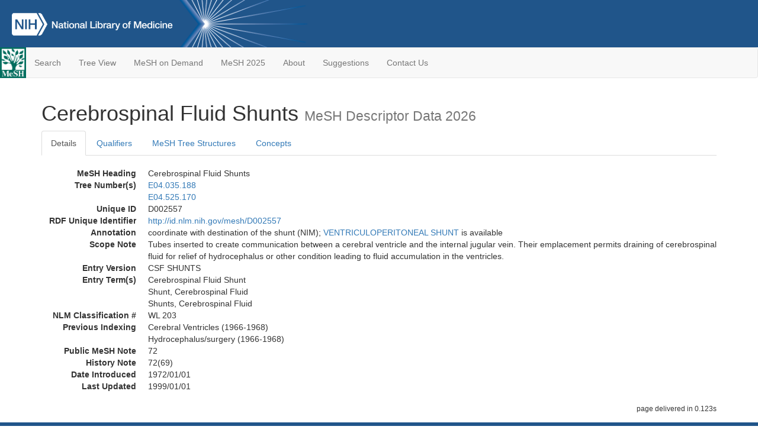

--- FILE ---
content_type: text/html; charset=utf-8
request_url: https://meshb-prev.nlm.nih.gov/record/ui?ui=D002557
body_size: 35639
content:
<!doctype html><html lang="en"><head>

<title>MeSH Browser</title>

<meta http-equiv="X-UA-Compatible" content="IE=Edge" />
<meta http-equiv="Pragma" content="no-cache">
<meta http-equiv="Expires" content="-1">

<link rel="stylesheet" href="/public/css/font-awesome.css">
<link rel="stylesheet" href="/public/css/bootstrap.css">
<link rel="stylesheet" href="/public/css/mongoMesh.css">
<link rel="icon" type="image/jpeg" href="/public/img/meshLogo.jpg">

<base href="/">

<script>
    if (document.domain != "localhost")
        document.domain = "nlm.nih.gov";
    var dcmsLinks = false,
        dcmsParam = dcmsLinks
                    ? function (sep) { return sep + "dcmsLinks=true"; }
                    : function (   ) { return ""                    ; };
</script>

<!-- Google Tag Manager -->
<script>(function(w,d,s,l,i){
        var _fullPath = window.location.href;
        var urlParams = _fullPath.slice(_fullPath.indexOf('?') + 1).split('&');
        var IsOpen = "false";
        if (urlParams != undefined && urlParams != null && urlParams != "") {
            IsOpen = urlParams[0].split("=")[1];
        }

        if (IsOpen == "false" || IsOpen == undefined || IsOpen != "true") {
            w[l]=w[l]||[];w[l].push({'gtm.start':
            new Date().getTime(),event:'gtm.js'});var f=d.getElementsByTagName(s)[0],
            j=d.createElement(s),dl=l!='dataLayer'?'&l='+l:'';j.async=true;j.src=
            'https://www.googletagmanager.com/gtm.js?id='+i+dl;f.parentNode.insertBefore(j,f);
        }
    })(window,document,'script','dataLayer','GTM-5QZ7KJZ');</script>
<!-- End Google Tag Manager -->

<!-- Google Tag Manager (noscript) -->
<noscript><iframe sandbox src="https://www.googletagmanager.com/ns.html?id=GTM-5QZ7KJZ"
                  height="0" width="0" style="display:none;visibility:hidden" title="googletagmanager"></iframe></noscript> 
<!-- End Google Tag Manager (noscript) -->

<script src="/public/js/elemUtil.js"></script>

<script src="/public/js/record.js"  ></script>
<script src="/public/js/treeDom.js" ></script>
</head><body>

<div>



    <header class="NLMheader">
        <a href="https://www.nlm.nih.gov/">
          <img height="80" alt="NLM Logo"
               src="https://www.nlm.nih.gov/images/NLM_White.png">
        </a>
        <!--<img class="starLogo"src="/public/img/NLM_Star.png" alt="NLM Star">-->
    </header>
<nav class="navbar navbar-default">

  <div class="container-fluid">

        <div class="navbar-header">

          <button class="navbar-toggle collapsed" type="button"
                  aria-expanded="false"
                  onclick="toggleCollapse('bs-example-navbar-collapse-1')">
                <span class="sr-only">Toggle navigation</span>
                <span class="icon-bar"></span>
                <span class="icon-bar"></span>
                <span class="icon-bar"></span>
            </button>
            <a class="navbar-brand" href="https://www.nlm.nih.gov/mesh/">
                <img id="meshNavbarLogo" src="/public/img/meshLogo.jpg" alt="MeSH Logo">
            </a>
        </div>

        <div id="bs-example-navbar-collapse-1" class="collapse navbar-collapse"
             aria-expanded="false">
            <ul class="nav navbar-nav">
                
                <li><a href="/" id="mainSearchButton">Search</a></li>
                <li><a href="/treeView">Tree View</a></li>
                <li><a href="/MeSHonDemand">MeSH on Demand</a> </li> <!--Delete the Span Tags after  a few months, once MeSH on Demand is no longer new-->
                <li><a href="https://meshb.nlm.nih.gov/" target="_blank">MeSH 2025</a></li>
                <li><a href="https://www.nlm.nih.gov/mesh/mbinfo.html" target="_blank">About</a></li>
                <li><a href="https://www.nlm.nih.gov/mesh/meshsugg.html" target="_blank">Suggestions</a> </li>
                <li><a href="https://support.nlm.nih.gov/support/create-case/" target="_blank">Contact Us</a></li>
            </ul>

        </div>

  </div>

</nav>

</div>

<div class="container">




<h1>Cerebrospinal Fluid Shunts <small>MeSH Descriptor            Data 2026</small></h1>

<ul class="nav nav-tabs">
    <li id="details" class="active"
        onclick="switchTab([ 'details', 'detailsTabContent' ])">
        <a class="fakeLink">Details</a></li>
    
        <li id="qualifiers"
            onclick="switchTab([ 'qualifiers', 'qualifiersTabContent' ])">
            <a class="fakeLink">Qualifiers</a></li>
        <li id="trees" onclick="switchTab([ 'trees', 'treesTabContent' ])">
            <a class="fakeLink">MeSH Tree Structures</a></li>
    
    <li id="concepts" onclick="switchTab([ 'concepts', 'conceptsTabContent' ])">
        <a class="fakeLink">Concepts</a></li>
</ul>



<div class="tab-content"><br>
<div id="detailsTabContent" class="tab-pane active">

    <dl id="descriptorDetails_CerebrospinalFluidShunts"
        class="dl-horizontal">

        <dt>MeSH Heading      </dt>

        <dd>Cerebrospinal Fluid Shunts</dd>

        
                    <dt>Tree Number(s)</dt>
                    
                        <dd><a id="treeNumber_0" onclick=
                               "switchTab([ 'trees', 'treesTabContent' ])"
                            >E04.035.188</a></dd>
                    
                        <dd><a id="treeNumber_1" onclick=
                               "switchTab([ 'trees', 'treesTabContent' ])"
                            >E04.525.170</a></dd>
                    

        <dt>Unique ID</dt><dd>D002557</dd>

        <dt>RDF Unique Identifier</dt>
        <dd><a href="https://id.nlm.nih.gov/mesh/D002557.html">
            http://id.nlm.nih.gov/mesh/D002557
        </a></dd>

        <span id="annotation">
            <dt>Annotation</dt><dd>coordinate  with  destination of the shunt (NIM); <a href="/record/ui?ui=D017287" class="textLink_VENTRICULOPERITONEALSHUNT">VENTRICULOPERITONEAL SHUNT</a> is available</dd>
        </span>
                <span id="scopeNote">
                    <dt>Scope Note</dt><dd>Tubes inserted to create communication between a cerebral ventricle and the internal jugular vein. Their emplacement permits draining of cerebrospinal fluid for relief of hydrocephalus or other condition leading to fluid accumulation in the ventricles.</dd>
                </span>
            
            <dt>Entry Version</dt><dd>CSF SHUNTS</dd>
        
                <dt>Entry Term(s)</dt>
                <dd>
                    Cerebrospinal Fluid Shunt
                    
                </dd><dd>
                    Shunt, Cerebrospinal Fluid
                    
                </dd><dd>
                    Shunts, Cerebrospinal Fluid
                    
                </dd>
            <dt>NLM Classification #</dt>
            <dd>WL 203</dd>
        
                <dt>Previous Indexing</dt>
                
                    <dd>Cerebral Ventricles (1966-1968)</dd>
                
                    <dd>Hydrocephalus/surgery (1966-1968)</dd>
                
            <dt>Public MeSH Note</dt><dd>72</dd>
        
            <dt>History Note</dt><dd>72(69)</dd>
        
        


        
                <dt>Date Introduced</dt>
                <dd>1972/01/01</dd>
            
                <dt>Last Updated</dt>
                <dd>1999/01/01</dd>
            

    </dl>

</div>

<div id="qualifiersTabContent" class="tab-pane">

    <dl class="dl-horizontal">

        
<br>

        
                <span id="allowableQualifiers"><dt>Allowable Qualifiers</dt><dd>
                <ul class="list-unstyled">
                    
                        <li class="q">
                        <a href="/record/ui?ui=Q000009">
                            adverse effects
                            (AE)
                        </a></li>
                    
                        <li class="q">
                        <a href="/record/ui?ui=Q000145">
                            classification
                            (CL)
                        </a></li>
                    
                        <li class="q">
                        <a href="/record/ui?ui=Q000191">
                            economics
                            (EC)
                        </a></li>
                    
                        <li class="q">
                        <a href="/record/ui?ui=Q000193">
                            education
                            (ED)
                        </a></li>
                    
                        <li class="q">
                        <a href="/record/ui?ui=Q000941">
                            ethics
                            (ES)
                        </a></li>
                    
                        <li class="q">
                        <a href="/record/ui?ui=Q000266">
                            history
                            (HI)
                        </a></li>
                    
                        <li class="q">
                        <a href="/record/ui?ui=Q000295">
                            instrumentation
                            (IS)
                        </a></li>
                    
                        <li class="q">
                        <a href="/record/ui?ui=Q000331">
                            legislation &amp; jurisprudence
                            (LJ)
                        </a></li>
                    
                        <li class="q">
                        <a href="/record/ui?ui=Q000379">
                            methods
                            (MT)
                        </a></li>
                    
                        <li class="q">
                        <a href="/record/ui?ui=Q000401">
                            mortality
                            (MO)
                        </a></li>
                    
                        <li class="q">
                        <a href="/record/ui?ui=Q000451">
                            nursing
                            (NU)
                        </a></li>
                    
                        <li class="q">
                        <a href="/record/ui?ui=Q000523">
                            psychology
                            (PX)
                        </a></li>
                    
                        <li class="q">
                        <a href="/record/ui?ui=Q000534">
                            rehabilitation
                            (RH)
                        </a></li>
                    
                        <li class="q">
                        <a href="/record/ui?ui=Q000592">
                            standards
                            (ST)
                        </a></li>
                    
                        <li class="q">
                        <a href="/record/ui?ui=Q000706">
                            statistics &amp; numerical data
                            (SN)
                        </a></li>
                    
                        <li class="q">
                        <a href="/record/ui?ui=Q000639">
                            trends
                            (TD)
                        </a></li>
                    
                        <li class="q">
                        <a href="/record/ui?ui=Q000662">
                            veterinary
                            (VE)
                        </a></li>
                    
                </ul></dd></span>
            

    </dl>

</div><div id="treesTabContent" class="tab-pane">

    <ul class="treeItem">

        <li >
        <a id="tree_0_node_E04"
           
               href="/record/ui?ui=D013514"
           
        ><span>Surgical Procedures, Operative [E04]</span>
        </a>
        <ul class="treeItem">

        <li >
        <a id="tree_0_node_E04_035"
           
               href="/record/ui?ui=D000714"
           
        ><span>Anastomosis, Surgical [E04.035]</span>
        </a>
        <ul class="treeItem">

        <li >
        <a id="tree_0_node_E04_035_070"
           
               href="/record/ui?ui=D000713"
           
        ><span>Anastomosis, Roux-en-Y [E04.035.070]</span>
        </a>
        
        </li>
    
        <li >
        <a id="tree_0_node_E04_035_087"
           
               href="/record/ui?ui=D001166"
           
        ><span>Arteriovenous Shunt, Surgical [E04.035.087]</span>
        </a>
        
        </li>
    
        <li >
        <a id="tree_0_node_E04_035_112"
           
               href="/record/ui?ui=D066254"
           
        ><span>Axillofemoral Bypass Grafting [E04.035.112]</span>
        </a>
        
        </li>
    
        <li >
        <a id="tree_0_node_E04_035_137"
           
               href="/record/ui?ui=D058366"
           
        ><span>Blalock-Taussig Procedure [E04.035.137]</span>
        </a>
        
        </li>
    
        <li >
        <a id="tree_0_node_E04_035_188"
           
               href="/record/ui?ui=D002557"
           
        ><strong>Cerebrospinal Fluid Shunts [E04.035.188]</strong>
        </a>
        
            <i id="plus_Cerebrospinal_Fluid_Shunts" onclick="openTree(this)"
               class="fa fa-plus-circle treeCollapseExpand fakeLink"
               style="display: none">
            </i>
            <i id="minus_Cerebrospinal_Fluid_Shunts" onclick="closeTree(this)"
               class="fa fa-minus-circle treeCollapseExpand fakeLink"
               >
            </i>
        <ul class="treeItem">

        <li >
        <a id="tree_0_node_E04_035_188_850"
           
               href="/record/ui?ui=D017287"
           
        ><span>Ventriculoperitoneal Shunt [E04.035.188.850]</span>
        </a>
        
        </li>
    
        <li >
        <a id="tree_0_node_E04_035_188_957"
           
               href="/record/ui?ui=D014696"
           
        ><span>Ventriculostomy [E04.035.188.957]</span>
        </a>
        
        </li>
    
</ul>

        </li>
    
        <li >
        <a id="tree_0_node_E04_035_195"
           
               href="/record/ui?ui=D002767"
           
        ><span>Cholecystostomy [E04.035.195]</span>
        </a>
        
        </li>
    
        <li >
        <a id="tree_0_node_E04_035_200"
           
               href="/record/ui?ui=D002768"
           
        ><span>Choledochostomy [E04.035.200]</span>
        </a>
        
        </li>
    
        <li >
        <a id="tree_0_node_E04_035_335"
           
               href="/record/ui?ui=D004713"
           
        ><span>Endolymphatic Shunt [E04.035.335]</span>
        </a>
        
        </li>
    
        <li >
        <a id="tree_0_node_E04_035_398"
           
               href="/record/ui?ui=D005763"
           
        ><span>Gastroenterostomy [E04.035.398]</span>
        </a>
        
            <i id="plus_Gastroenterostomy" onclick="openTree(this)"
               class="fa fa-plus-circle treeCollapseExpand fakeLink"
               >
            </i>
            <i id="minus_Gastroenterostomy" onclick="closeTree(this)"
               class="fa fa-minus-circle treeCollapseExpand fakeLink"
               style="display: none">
            </i>
        
        </li>
    
        <li >
        <a id="tree_0_node_E04_035_410"
           
               href="/record/ui?ui=D018610"
           
        ><span>Heart Bypass, Right [E04.035.410]</span>
        </a>
        
            <i id="plus_Heart_Bypass_Right" onclick="openTree(this)"
               class="fa fa-plus-circle treeCollapseExpand fakeLink"
               >
            </i>
            <i id="minus_Heart_Bypass_Right" onclick="closeTree(this)"
               class="fa fa-minus-circle treeCollapseExpand fakeLink"
               style="display: none">
            </i>
        
        </li>
    
        <li >
        <a id="tree_0_node_E04_035_415"
           
               href="/record/ui?ui=D007581"
           
        ><span>Jejunoileal Bypass [E04.035.415]</span>
        </a>
        
        </li>
    
        <li >
        <a id="tree_0_node_E04_035_703"
           
               href="/record/ui?ui=D010193"
           
        ><span>Pancreaticojejunostomy [E04.035.703]</span>
        </a>
        
        </li>
    
        <li >
        <a id="tree_0_node_E04_035_720"
           
               href="/record/ui?ui=D010491"
           
        ><span>Pericardial Window Techniques [E04.035.720]</span>
        </a>
        
        </li>
    
        <li >
        <a id="tree_0_node_E04_035_735"
           
               href="/record/ui?ui=D010536"
           
        ><span>Peritoneovenous Shunt [E04.035.735]</span>
        </a>
        
        </li>
    
        <li >
        <a id="tree_0_node_E04_035_760"
           
               href="/record/ui?ui=D011170"
           
        ><span>Portasystemic Shunt, Surgical [E04.035.760]</span>
        </a>
        
            <i id="plus_Portasystemic_Shunt_Surgical" onclick="openTree(this)"
               class="fa fa-plus-circle treeCollapseExpand fakeLink"
               >
            </i>
            <i id="minus_Portasystemic_Shunt_Surgical" onclick="closeTree(this)"
               class="fa fa-minus-circle treeCollapseExpand fakeLink"
               style="display: none">
            </i>
        
        </li>
    
        <li >
        <a id="tree_0_node_E04_035_775"
           
               href="/record/ui?ui=D011171"
           
        ><span>Portoenterostomy, Hepatic [E04.035.775]</span>
        </a>
        
        </li>
    
        <li >
        <a id="tree_0_node_E04_035_832"
           
               href="/record/ui?ui=D012489"
           
        ><span>Salpingostomy [E04.035.832]</span>
        </a>
        
        </li>
    
        <li >
        <a id="tree_0_node_E04_035_956"
           
               href="/record/ui?ui=D014669"
           
        ><span>Vasovasostomy [E04.035.956]</span>
        </a>
        
        </li>
    
</ul>

        </li>
    
</ul>

        </li>
    
</ul>
<ul class="treeItem">

        <li >
        <a id="tree_1_node_E04"
           
               href="/record/ui?ui=D013514"
           
        ><span>Surgical Procedures, Operative [E04]</span>
        </a>
        <ul class="treeItem">

        <li >
        <a id="tree_1_node_E04_525"
           
               href="/record/ui?ui=D019635"
           
        ><span>Neurosurgical Procedures [E04.525]</span>
        </a>
        <ul class="treeItem">

        <li >
        <a id="tree_1_node_E04_525_044"
           
               href="/record/ui?ui=D038481"
           
        ><span>Anterior Temporal Lobectomy [E04.525.044]</span>
        </a>
        
        </li>
    
        <li >
        <a id="tree_1_node_E04_525_090"
           
               href="/record/ui?ui=D016380"
           
        ><span>Brain Tissue Transplantation [E04.525.090]</span>
        </a>
        
        </li>
    
        <li >
        <a id="tree_1_node_E04_525_160"
           
               href="/record/ui?ui=D002541"
           
        ><span>Cerebral Decortication [E04.525.160]</span>
        </a>
        
            <i id="plus_Cerebral_Decortication" onclick="openTree(this)"
               class="fa fa-plus-circle treeCollapseExpand fakeLink"
               >
            </i>
            <i id="minus_Cerebral_Decortication" onclick="closeTree(this)"
               class="fa fa-minus-circle treeCollapseExpand fakeLink"
               style="display: none">
            </i>
        
        </li>
    
        <li >
        <a id="tree_1_node_E04_525_170"
           
               href="/record/ui?ui=D002557"
           
        ><strong>Cerebrospinal Fluid Shunts [E04.525.170]</strong>
        </a>
        
            <i id="plus_Cerebrospinal_Fluid_Shunts" onclick="openTree(this)"
               class="fa fa-plus-circle treeCollapseExpand fakeLink"
               style="display: none">
            </i>
            <i id="minus_Cerebrospinal_Fluid_Shunts" onclick="closeTree(this)"
               class="fa fa-minus-circle treeCollapseExpand fakeLink"
               >
            </i>
        <ul class="treeItem">

        <li >
        <a id="tree_1_node_E04_525_170_850"
           
               href="/record/ui?ui=D017287"
           
        ><span>Ventriculoperitoneal Shunt [E04.525.170.850]</span>
        </a>
        
        </li>
    
        <li >
        <a id="tree_1_node_E04_525_170_860"
           
               href="/record/ui?ui=D014696"
           
        ><span>Ventriculostomy [E04.525.170.860]</span>
        </a>
        
        </li>
    
</ul>

        </li>
    
        <li >
        <a id="tree_1_node_E04_525_190"
           
               href="/record/ui?ui=D003399"
           
        ><span>Craniotomy [E04.525.190]</span>
        </a>
        
            <i id="plus_Craniotomy" onclick="openTree(this)"
               class="fa fa-plus-circle treeCollapseExpand fakeLink"
               >
            </i>
            <i id="minus_Craniotomy" onclick="closeTree(this)"
               class="fa fa-minus-circle treeCollapseExpand fakeLink"
               style="display: none">
            </i>
        
        </li>
    
        <li >
        <a id="tree_1_node_E04_525_210"
           
               href="/record/ui?ui=D003714"
           
        ><span>Denervation [E04.525.210]</span>
        </a>
        
            <i id="plus_Denervation" onclick="openTree(this)"
               class="fa fa-plus-circle treeCollapseExpand fakeLink"
               >
            </i>
            <i id="minus_Denervation" onclick="closeTree(this)"
               class="fa fa-minus-circle treeCollapseExpand fakeLink"
               style="display: none">
            </i>
        
        </li>
    
        <li >
        <a id="tree_1_node_E04_525_305"
           
               href="/record/ui?ui=D059526"
           
        ><span>Foraminotomy [E04.525.305]</span>
        </a>
        
        </li>
    
        <li >
        <a id="tree_1_node_E04_525_400"
           
               href="/record/ui?ui=D007016"
           
        ><span>Hypophysectomy [E04.525.400]</span>
        </a>
        
        </li>
    
        <li >
        <a id="tree_1_node_E04_525_450"
           
               href="/record/ui?ui=D007796"
           
        ><span>Laminectomy [E04.525.450]</span>
        </a>
        
        </li>
    
        <li >
        <a id="tree_1_node_E04_525_475"
           
               href="/record/ui?ui=D065406"
           
        ><span>Laminoplasty [E04.525.475]</span>
        </a>
        
        </li>
    
        <li >
        <a id="tree_1_node_E04_525_500"
           
               href="/record/ui?ui=D061145"
           
        ><span>Microvascular Decompression Surgery [E04.525.500]</span>
        </a>
        
        </li>
    
        <li >
        <a id="tree_1_node_E04_525_550"
           
               href="/record/ui?ui=D016067"
           
        ><span>Nerve Transfer [E04.525.550]</span>
        </a>
        
        </li>
    
        <li >
        <a id="tree_1_node_E04_525_562"
           
               href="/record/ui?ui=D044583"
           
        ><span>Neuroendoscopy [E04.525.562]</span>
        </a>
        
        </li>
    
        <li >
        <a id="tree_1_node_E04_525_575"
           
               href="/record/ui?ui=D053860"
           
        ><span>Pallidotomy [E04.525.575]</span>
        </a>
        
        </li>
    
        <li >
        <a id="tree_1_node_E04_525_600"
           
               href="/record/ui?ui=D011612"
           
        ><span>Psychosurgery [E04.525.600]</span>
        </a>
        
        </li>
    
        <li >
        <a id="tree_1_node_E04_525_770"
           
               href="/record/ui?ui=D050812"
           
        ><span>Split-Brain Procedure [E04.525.770]</span>
        </a>
        
        </li>
    
        <li >
        <a id="tree_1_node_E04_525_800"
           
               href="/record/ui?ui=D013238"
           
        ><span>Stereotaxic Techniques [E04.525.800]</span>
        </a>
        
            <i id="plus_Stereotaxic_Techniques" onclick="openTree(this)"
               class="fa fa-plus-circle treeCollapseExpand fakeLink"
               >
            </i>
            <i id="minus_Stereotaxic_Techniques" onclick="closeTree(this)"
               class="fa fa-minus-circle treeCollapseExpand fakeLink"
               style="display: none">
            </i>
        
        </li>
    
</ul>

        </li>
    
</ul>

        </li>
    
</ul>


</div>

<div id="conceptsTabContent" class="tab-pane">

    <button id="ExpandAll" class="btn btn-default btn-sm pull-right"
            onclick="toggleConcepts()">
        <span id="expandConcepts"                        >  Expand All</span>
        <span id="collapseConcepts" style="display: none">Collapse All</span>
    </button>

    

        <div>
        <span id="Nightwatch_cp_0_0"
              onclick="toggleCollapse('cp_0_0', 'Nightwatch_cp_0_0')">
        <a class="fakeLink"><b>
            Cerebrospinal Fluid Shunts
            <i>Preferred</i>
        </b></a></span>

        <div id="cp_0_0" class="collapse" style="display: none"
             aria-expanded="false">
        <dl class="dl-horizontal">

            <dt>Concept UI</dt><dd>M0003909</dd>

            
                <dt>Scope Note</dt><dd>Tubes inserted to create communication between a cerebral ventricle and the internal jugular vein. Their emplacement permits draining of cerebrospinal fluid for relief of hydrocephalus or other condition leading to fluid accumulation in the ventricles.</dd>
            

            <dt>Terms</dt>

            

                <dd>
                <span id="Nightwatch_termName_0_0"
                      onclick="toggleCollapse('termName_0_0',
                                              'Nightwatch_termName_0_0')">
                    <a class="fakeLink"><b>Cerebrospinal Fluid Shunts</b></a></span>

                
                    <i>Preferred Term</i>
                

                <div id="termName_0_0" class="collapse"
                     style="display: none" aria-expanded="false">

                    <b class="conceptsTabTermHeading">Term UI</b>
                    T007459<br>

                    
                        <b class="conceptsTabTermHeading">Date</b>01/01/1999<br>
                    

                    <b class="conceptsTabTermHeading">LexicalTag</b>
                    NON<br>

                    
                        <b class="conceptsTabTermHeading">ThesaurusID</b>
                        NLM (1969)<br>
                    

                    <br>

                </div>

            </dd>

                <dd>
                <span id="Nightwatch_termName_0_1"
                      onclick="toggleCollapse('termName_0_1',
                                              'Nightwatch_termName_0_1')">
                    <a class="fakeLink"><b>Cerebrospinal Fluid Shunt</b></a></span>

                

                <div id="termName_0_1" class="collapse"
                     style="display: none" aria-expanded="false">

                    <b class="conceptsTabTermHeading">Term UI</b>
                    T007456<br>

                    
                        <b class="conceptsTabTermHeading">Date</b>01/01/1986<br>
                    

                    <b class="conceptsTabTermHeading">LexicalTag</b>
                    NON<br>

                    
                        <b class="conceptsTabTermHeading">ThesaurusID</b>
                        UNK (19XX)<br>
                    

                    <br>

                </div>

            </dd>

                <dd>
                <span id="Nightwatch_termName_0_2"
                      onclick="toggleCollapse('termName_0_2',
                                              'Nightwatch_termName_0_2')">
                    <a class="fakeLink"><b>Shunt, Cerebrospinal Fluid</b></a></span>

                

                <div id="termName_0_2" class="collapse"
                     style="display: none" aria-expanded="false">

                    <b class="conceptsTabTermHeading">Term UI</b>
                    T007457<br>

                    
                        <b class="conceptsTabTermHeading">Date</b>01/01/1986<br>
                    

                    <b class="conceptsTabTermHeading">LexicalTag</b>
                    NON<br>

                    
                        <b class="conceptsTabTermHeading">ThesaurusID</b>
                        UNK (19XX)<br>
                    

                    <br>

                </div>

            </dd>

                <dd>
                <span id="Nightwatch_termName_0_3"
                      onclick="toggleCollapse('termName_0_3',
                                              'Nightwatch_termName_0_3')">
                    <a class="fakeLink"><b>Shunts, Cerebrospinal Fluid</b></a></span>

                

                <div id="termName_0_3" class="collapse"
                     style="display: none" aria-expanded="false">

                    <b class="conceptsTabTermHeading">Term UI</b>
                    T007458<br>

                    
                        <b class="conceptsTabTermHeading">Date</b>01/01/1986<br>
                    

                    <b class="conceptsTabTermHeading">LexicalTag</b>
                    NON<br>

                    
                        <b class="conceptsTabTermHeading">ThesaurusID</b>
                        UNK (19XX)<br>
                    

                    <br>

                </div>

            </dd>

        </dl></div>

    </div>

</div></div>

<small class="pull-right">
    page delivered in 0.123s
</small>

</div>

<footer class="footer">
    <div class="container-fluid"><div class="container">
        <div class="row">
            <div class="col-md-3 col-sm-6">
                <p><a href="https://www.nlm.nih.gov/socialmedia/index.html">
                    Connect with NLM
                </a></p>
                <ul class="list-inline">
                    <li>
                    <a title="External link: please review our privacy policy."
                       href="https://twitter.com/NLM_NIH">
                        <img src="https://www.nlm.nih.gov/images/Twitter_W.svg"
                             alt="Twitter">
                    </a></li>
                    <li>
                    <a title="External link: please review our privacy policy."
                       href="https://www.facebook.com/nationallibraryofmedicine"
                    ><img src="https://www.nlm.nih.gov/images/Facebook_W.svg"
                          alt="Facebook">
                    </a></li>
                    <li>
                    <a title="External link: please review our privacy policy."
                       href="https://www.youtube.com/user/NLMNIH">
                        <img src="https://www.nlm.nih.gov/images/YouTube_W.svg"
                             alt="You Tube">
                    </a></li>
                </ul>
            </div>
            <div class="col-md-3 col-sm-6">
                <p>National Library of Medicine<br>
                    <a href="https://www.google.com/maps/place/8600+Rockville+Pike,+Bethesda,+MD+20894/@38.9959508,-77.101021,17z/data=!3m1!4b1!4m5!3m4!1s0x89b7c95e25765ddb:0x19156f88b27635b8!8m2!3d38.9959508!4d-77.0988323">
                        8600 Rockville Pike<br>
                        Bethesda, MD 20894
                    </a>
                </p>
            </div>
            <div class="col-md-3 col-sm-6">
                <p><a href="https://www.nlm.nih.gov/web_policies.html">
                    Web Policies
                </a><br>
                <a href="https://www.nih.gov/institutes-nih/nih-office-director/office-communications-public-liaison/freedom-information-act-office">
                    FOIA
                </a><br>
                <a href="https://www.hhs.gov/vulnerability-disclosure-policy/index.html">
                    HHS Vulnerability Disclosure
                </a></p>
            </div>
            <div class="col-md-3 col-sm-6">
                <p><a href=
                      "https://support.nlm.nih.gov?from=https://www.nlm.nih.gov/">
                    NLM Support Center
                </a><br>
                <a href="https://www.nlm.nih.gov/accessibility.html">
                    Accessibility
                </a><br>
                <a href="https://www.nlm.nih.gov/careers/careers.html">
                    Careers
                </a></p>
            </div>
        </div>
        <div class="row">
            <div class="col-lg-12">
              <p class="text-center"> <a href="https://www.nlm.nih.gov/">NLM</a> | <a href="https://www.nih.gov/">NIH</a> | <a href="https://www.hhs.gov/">HHS</a> | <a href="https://www.usa.gov/">USA.gov</a></p>
            </div>
        </div>
    </div></div>
<!--BEGIN QUALTRICS WEBSITE FEEDBACK SNIPPET-->
<script type='text/javascript'>
(function(){var g=function(e,h,f,g){
this.get=function(a){for(var a=a+"=",c=document.cookie.split(";"),b=0,e=c.length;b<e;b++){for(var d=c[b];" "==d.charAt(0);)d=d.substring(1,d.length);if(0==d.indexOf(a))return d.substring(a.length,d.length)}return null};
this.set=function(a,c){var b="",b=new Date;b.setTime(b.getTime()+6048E5);b="; expires="+b.toGMTString();document.cookie=a+"="+c+b+"; path=/; "};
this.check=function(){var a=this.get(f);if(a)a=a.split(":");else if(100!=e)"v"==h&&(e=Math.random()>=e/100?0:100),a=[h,e,0],this.set(f,a.join(":"));else return!0;var c=a[1];if(100==c)return!0;switch(a[0]){case "v":return!1;case "r":return c=a[2]%Math.floor(100/c),a[2]++,this.set(f,a.join(":")),!c}return!0};
this.go=function(){if(this.check()){var a=document.createElement("script");a.type="text/javascript";a.src=g;document.body&&document.body.appendChild(a)}};
this.start=function(){var t=this;"complete"!==document.readyState?window.addEventListener?window.addEventListener("load",function(){t.go()},!1):window.attachEvent&&window.attachEvent("onload",function(){t.go()}):t.go()};};
try{(new g(100,"r","QSI_S_ZN_cwOHfLkxRr4n4W2","https://zncwohflkxrr4n4w2-nlmenterprise.siteintercept.qualtrics.com/SIE/?Q_ZID=ZN_cwOHfLkxRr4n4W2")).start()}catch(i){}})();
</script><div id='ZN_cwOHfLkxRr4n4W2'><!--DO NOT REMOVE-CONTENTS PLACED HERE--></div>
<!--END WEBSITE FEEDBACK SNIPPET-->
</footer>

</body></html>

